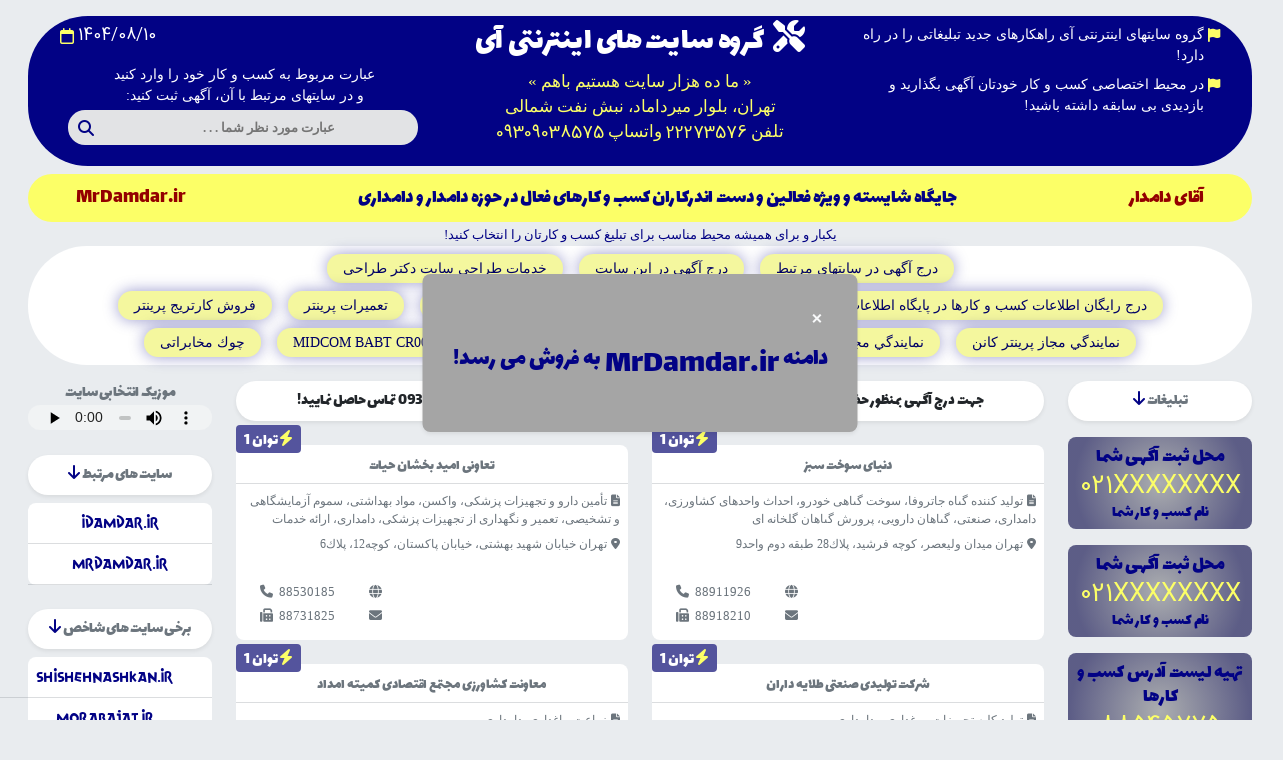

--- FILE ---
content_type: text/html; charset=UTF-8
request_url: http://mrdamdar.ir/
body_size: 15448
content:

<!DOCTYPE html>
<html lang="fa-IR" dir="rtl">
<head>
    <meta charset="UTF-8">
    <meta name="description" content=" سايت آگهى دامدار | دامنه فروشى دامدار | سايت تبليغاتى دامدار | ليست شركتهاى دامدار | فروشگاه اينترنتى دامدار | بانك اطلاعات شركتهاى دامدار ">
    <meta name="robots" content="all">
    <meta name="author" content="Farhad Shahbaz">
    <meta name="keywords" content=" ليست شركتهاى دامدار , بانك اطلاعات شركتهاى دامدار , سايت تبليغاتى دامدار , سايت آگهى دامدار , دامنه فروشى دامدار , فروشگاه اينترنتى دامدار ">
    <link rel="canonical" href="http://mrdamdar.ir/" />
    <meta name="viewport" content="width=device-width, initial-scale=1.0">
    <title>سایت آگهی  دامدار و دامدارى </title>
    <link rel="shortcut icon" href="favicon.ico" />
    <meta name="viewport" content="width=device-width, initial-scale=1.0">
    <link rel="stylesheet" href="https://cdn.jsdelivr.net/npm/bootstrap@5.3.2/dist/css/bootstrap.rtl.min.css" integrity="sha384-nU14brUcp6StFntEOOEBvcJm4huWjB0OcIeQ3fltAfSmuZFrkAif0T+UtNGlKKQv" crossorigin="anonymous">

    <style>
        @font-face {
    font-family: 'lalezar';
    src: url(lalezar.woff) format('woff');
}
body{
    font-family: 'lalezar';
}
div.popup{
    background-color: rgb(165, 165, 165);
    width: auto !important;
    padding: 30px 30px;
    padding-bottom: 40px;
    z-index: 10;
    position: absolute;
    left: 50%;
    top: 49%;
    border-radius: 8px;
    opacity: 0;
    pointer-events: none;
    transition: all 0.7s ease;
    transform: translate(-50%, -50%) scale(1.2);
}
.popup-section.active div.popup{
    opacity: 1;
    pointer-events: auto;
    transform: translate(-50%, -50%) scale(1);
}

div.popup h4, div.popup h2{
    color: #020285;
}
div.popup button{
    display: block;
    margin: 0 0 10px auto;
    background-color: transparent;
    border:none;
    font-size: 20px;
    cursor: pointer;
}
div.top-header-group{
    background-color: #020285;
    border-radius: 60px;
}
div.top-header-group h5{
    color: rgb(252, 255, 103);
}
/* div.date{
    margin-top: -80px;
    margin-left: 25px;
    border-radius: 8px;
} */
div.top-header-position{
    background-color: #fcff67;
    border-radius: 60px;
}
div.top-header-position h5, div.top-header-position h5 a{
    color: #020285;
}
div.top-header-position h6.iahan-fa{
    margin-top: 4px;
    color: rgb(147, 0, 0);
}
div.top-header-position h6.iahan-fa a{
    color: rgb(147, 0, 0);
}
div.top-header-position h6.iahan-en{
    margin-top: -29px;
    color: rgb(147, 0, 0);
}
div.top-header-position h6.iahan-en a{
    color: rgb(147, 0, 0);
    font-family: 'Goliath';
    
}
.header-address{
    font-family: tahoma;
    color: #fcff67;
    font-size: 17px;
}
.searching-bar{
    margin-top: 40px;
}
nav.top-nav{
    border-radius: 60px;
}
li.nav-top-item a{
    color: #020285 !important;
}
div.sites{
    border-radius: 60px;
}
div.sites nav a{
    color: #020285;
}
div.site-box{
    border-radius: 30px;
    box-shadow: 0 0 15px #02028566;
    transition: all 0.3s;
    background-color: rgb(244, 247, 158);
}

div.site-box:hover{
    transform: scale(1.1);
    box-shadow: 0 0 60px #fcff67;
}

div.site-box a{
    color: #000066!important;
    /* text-shadow: 0 0 5px #4d2079; */
    font-family: tahoma;
    font-size: 14px
}

div.music-box{
    border-radius: 60px;
}
div.music-box audio{
    height: 25px;
}
div.ads{
    border-radius: 60px;
}
div.description-box{
    border-radius: 60px;
}
div.description-box p{
    font-family: 'Tahoma' !important;
    font-size: 12px;
}
div.description-box p span{
    color: #020285;
}
div.business-title-box{
    width: auto;
}
div.related-sites, div.indicator-sites, div.onsale-domain {
    border-radius: 60px;
}
div.related-sites-box, div.indicator-sites-box, div.onsale-domain-box{
    border-radius: 8px;
}
li.related-sites-item a, li.indicator-sites-item a, li.onsale-sites-item a{
    color: #020285;
}
li.related-sites-item a:hover, li.indicator-sites-item a:hover, li.onsale-sites-item a:hover{
    background: rgb(30,30,30);
    background: radial-gradient(circle, rgba(30,30,30,0.3), rgba(64,64,113,0.83) 83%);
    color: #fcff67;
}

div.ads-box{
    background: rgb(30,30,30);
    background: radial-gradient(circle, rgba(30,30,30,0.3), rgba(64,64,113,0.83) 83%);
    border-radius: 8px;
}
div.ads-box a h5, div.ads-box a p{
    color:#020285;
}
div.ads-box a h4{
    color: rgb(252, 255, 103);
}
div.business-box{
    border-radius: 8px;
    height: 195px !important;
    /* overflow: hidden; */
}
div.has-power{
    /* border: 1px solid #0202859f; */
    box-shadow: 4px 4px 8px 4px #02028532, 0 6px 20px 0 #02028532!important;
    background-color: rgb(244, 247, 158) !important;
}
div.has-power:hover{
    transform: scale(1.1);
    box-shadow: 0 0 60px #fcff67;
    transition: 800ms;
}

div.has-power div.business-title-box h6.business-title{
    color:#451b6d;
    text-shadow: 0 0 5px #fcff67;
    font-size: 16px;
}
div.has-power div.business-discription p.business-activity{
    color: #000066;
}
div.has-power div.business-information div.business-address-box p{
    color: #000066;
}
div.has-power div.business-information div.business-web-address a, div.has-power div.business-information div.business-mail-address a, div.has-power div.business-information div.business-phone-num a , div.has-power div.business-information div.business-fax a{
    color: #000066;
}

div.business-box h6.business-title{
    color: #020285;
    font-size: 15px;
}

div.business-discription {
    height: 35px !important;
    overflow-y: scroll;
}

div.business-address-box{
    height: 35px;
    overflow: hidden;
}

div.business-information{
    height: 100px !important;
    overflow: hidden;
}

p.business-activity strong{
    color: #020285;
}
div.business-web-address a,  div.business-mail-address a,  div.business-phone-num a,  div.business-fax a{
    font-size: 13px;
    font-family: tahoma;
}
div.business-web-address i, div.business-mail-address i, div.business-phone-num i, div.business-fax i{
    font-size: 13px;
}
div.business-web-address a:hover, div.business-mail-address a:hover, div.business-phone-num a:hover, div.business-fax a:hover{
    color: #451b6d !important;
}
.business-power{
    top: -20px;
    background-color: #54549d !important;
}

div.footer-box h6{
    color: #020285;
}
div.footer-box a.this-site{
    color:#fcff67;
}
.business-address, .business-activity{
    font-family: 'Tahoma' !important;
    font-size: 12px;
} 
@font-face {
    font-family: 'IRANSans';
    src: url(iransans.woff) format('woff');
    src: url(iransans.woff2) format('woff2');

}
.fa-num{
    font-family: 'IRANSans' !important;
}
@font-face{
    font-family: 'Goliath' ;
    src: url(goliath.ttf) format('woff');
}
.eng-font{
    font-family: 'Goliath';
}

  
.rotate-top-bar p{ 
    display:none;
    color: #020285;
 }

.search-bar form {
    width: 350px;
    height: 35px;
    border-radius: 50px;  
    display: flex;
    flex-direction: row;
    justify-content: center;
    align-items: center;
  }

  .search-bar form input {
    all: unset;
    font-size: 13px;
    font-weight: bold;
    font-family: tahoma;
    color:#020285;
    height: 100%;
    width: 100%;
    padding: 6px 10px;
    
  }

  .search-bar form input ::placeholder {
    color: #020285;
    opacity: 0.7;  
  }

  .search-bar form button {
    all: unset;
    cursor: pointer;
    width: 44px;
    height: 44px;
  }
  
  .search-bar form button i {
    color: #020285;
    fill: currentColor;
    width: 24px;
    height: 24px;
  }

  p.label-searching{
    font-family: tahoma;
    font-size: 14px;
  }
  .sell-domain-box p{
    color: #020285;
  }
  #changedSellDomainLoc{
    display: flex !important;
    justify-content: center !important;
  }
  div.counter{
    width: 100%;
    border-radius: 50px;
  }
  div.counter h6{
    color: #020285;
    font-weight: bold;
  }
  div.slogan{
    font-size: 14px;
    float: right;
    font-family: tahoma;
  }
  .iahan-fa, .iahan-en{
    font-size: 20px;
  }

  div.rotate-top-bar{
    height: 17px !important;
  }
  div.rotate-top-bar p{
    font-family: tahoma;
    font-size: 13px;
  }

  div.buy-or-reservation-box{
    border-radius: 8px;
    height: 195px;
    background-color: #0202851a !important;
    padding-top: 30px;
    padding-bottom: 30px;
  }

  div.buy-or-reservation-box h5{
    color: #020285;
    font-size: 18px !important;
  }
  div.buy-or-reservation-box h5 strong{
    text-shadow: 0 0 5px #fcff67;
  }

 a.buy-btn, a.reserve-btn, a.public-buy-btn, a.indicator-buy-btn{
    background-color: #54549d;
    color: white; 
    width: 170px;
    font-size: 15px;
}
a.buy-btn:hover, a.reserve-btn:hover, a.public-buy-btn:hover, a.indicator-buy-btn:hover{
    background-color: #020285;
    color: #fcff67;
    transform: scale(1.1);
    transition: 300ms;
}
div.title-buy-or-reserve{
    height: 85px !important;
}
div.title-buy-or-reserve h5{
    font-size: 18px;
}

@media only screen and (max-width: 480px){
    div.top-header-group{
        border-radius: 30px;
    }
    div.top-header-group h2{
        font-size: 19px;
    }

    div.top-header-group h5{
        font-size: 15px;
    }
    div.rotate-top-bar p{
        font-size: 10px;
    }

    .col-date-search{
        margin-top: -50px;
    }
    p.label-searching{
        font-size: 13px;
    }
    .header-address{
        font-size: 13px;
    }

    .search-bar form input{
        font-size: 11px;
    }

    div.date{
        margin-top: -80px;
        margin-left: 0;
        margin-left: -20px;
        padding-right: 2px !important;
        padding-left: 2px !important;
    }

    div.date p{
        font-size: 9px;
    }
    div.date i{
        font-size: 10px;
    }

    div.top-header-position h5{
        font-size: 15px;
    }

    div.music-box p{
        font-size: 12px;
        padding-top: 3px;
        padding-bottom: 3px;
    }
    div.music-box{
        border-radius: 20px;
    }
    nav.top-nav{
        border-radius: 30px;
    }
    li.nav-top-item a{
        font-size: 12px;
    }

    div.ads{
        border-radius: 20px;
    }
    div.ads a{
        font-size: 14px;
    }
    div.ads i{
        font-size: 14px;
    }
    div.description-box p{
        font-size: 12px;
        margin-bottom: 5px;
        margin-top: 5px;
        line-height:18px !important;
    }
    div.business-box h6.business-title{
        font-size: 14px;
        padding-left: 2px;
        padding-right: 2px;
    }
    div.description-box{
        border-radius: 20px;
    }
    div.description-box p{
        margin-left: 8px !important;
        margin-right: 8px !important;
    }
    div.business-address-box{
        height: 30px;
    }
    div.business-power{
        top: -13px ;
        font-size: 11px;
    }

    div.buy-or-reservation-box{
        height: auto;
     }
    div.buy-or-reservation-box h5{
        font-size: 12px !important;
    }

    a.buy-btn, a.reserve-btn, a.public-buy-btn, a.indicator-buy-btn{
        font-size: 10px;
    }
    div.title-buy-or-reserve{
        height: 75px !important;
    }
    div.col-of-all-bussiness{
        padding-right: 0px;
    }

    div.business-discription p{
        font-size: 10px;
    }
    div.business-information p{
        font-size: 10px;
    }
    div.business-information{
        height: 120px !important;
        margin-top: 16px;
    }
    div.business-web-address a, div.business-web-address i, div.business-mail-address a, div.business-mail-address i, div.business-phone-num a, div.business-phone-num i, div.business-fax a, div.business-fax i{
        font-size: 10px;
    }
    div.ads-box{
        height: 85px;
        overflow-y: hidden;
    }
    div.ads-box a h5{
        font-size: 15px;
    }
    div.ads-box a h4{
        font-size: 14px;
    }
    div.ads-box a p{
        font-size: 11px;
    }
    div.related-sites, div.indicator-sites, div.onsale-domain{
        border-radius: 20px;
    }
    div.related-sites a, div.indicator-sites a, div.onsale-domain a{
        font-size: 12px;
    }
    div.related-sites i, div.indicator-sites i, div.onsale-domain i{
        font-size: 11px;
    }

    div.related-sites-box ul li.related-sites-item a, div.indicator-sites-box ul li.indicator-sites-item a, div.onsale-domain-box ul li.onsale-sites-item a{
        font-size: 12px;
        padding: 4px;
    }
    div.related-sites-box ul hr, div.indicator-sites-box ul hr, div.onsale-domain-box ul hr{
        width: 100%;
    }
    div.business-power-box{
        padding-top: 0 !important;
        padding-left: 4px !important;
        padding-right: 4px !important;
    }
    div.business-power-box i{
        font-size: 10px;
    }
    div.business-power-box span{
        font-size: 11px;
    }

    div.sell-domain-box{
        margin-top: 0px !important;
    }

    div.sell-domain-box p{
        font-size: 11px !important;
    }
    div.sell-domain-box p span{
        font-size: 12px;
    }
    div.business-discription {
        height: 30px !important;
    }

    div.slogan{
        font-size: 12px !important;
        float: unset;
        justify-content: center;
    }
    
    div.popup h4, div.popup h2{
        font-size: 18px;
    }
    div.popup button{
        margin: 0 0 10px auto;
        font-size: 18px;
    }
    div.popup{
        padding-top: 5px;
        padding-right: 15px;
        padding-bottom: 30px;
    }
}  
    </style>

</head>
<body class="bg-body-secondary">
    <!-- start top header -->
    <header class="mt-3 mx-1 px-2 px-md-4 all-header">
        <div class="container-fluid top-header-group text-center py-1">
            <div class="row mx-1">               
                <div class="col-md-4 col-10">

                    <div class="slogan float-start text-start d-flex p-1">
                        <i class="fa-solid fa-flag py-1" style="color: #fcff67;"></i>
                        <p class="text-white ms-1 my-0">گروه سايتهاى اينترنتى آى راهكارهاى جديد تبليغاتى را در راه دارد!</p>
                    </div><div class="slogan float-start text-start d-flex p-1">
                        <i class="fa-solid fa-flag py-1" style="color: #fcff67;"></i>
                        <p class="text-white ms-1 my-0">در محيط اختصاصى كسب و كار خودتان آگهى بگذاريد و بازديدى بى سابقه داشته باشيد!</p>
                    </div>
                    
                </div>
                <div class="col-md-4 col-12">
                    <div>
                        <h2 class="text-white"><i class="fa-solid fa-screwdriver-wrench me-2"></i>گروه سایت های اینترنتی آی</h2>
                        <p class="header-address">«  ما ده هزار سایت هستیم باهم »  <br> تهران، بلوار میرداماد، نبش نفت شمالی  <br> تلفن <span class="fa-num">22273576</span> واتساپ <span class="fa-num">09309038575</span></p>
                    </div>
                </div>
                <div class="col-md-4 col-date-search col-12">
                    <div class="date float-end d-flex p-1">
                        <p id="dateBox" class="text-white me-1 my-0 fa-num"></p>
                        <i class="fa-regular fa-calendar mt-1" style="color: #fcff67;"></i>
                    </div>
                    <div class="searching-bar">
                        <p class="text-white text-center label-searching mb-0 py-1 pe-1"> عبارت مربوط به کسب و کار خود را وارد کنید <br /> و در سایتهای مرتبط با آن، آگهی ثبت کنید:</p>
                        <div class="search-bar d-flex justify-content-center">
                            <form id="form" class="bg-secondary-subtle"> 
                                <input type="search" id="query" name="q" placeholder="عبارت مورد نظر شما . . . " aria-label="Search through site content"> 
                                <button><i class="fa-solid fa-magnifying-glass mt-2"></i></button>
                              </form>
                        </div>
                    </div>
                </div>
            </div>
        </div>
        <div class="container-fluid px-5 pt-2 pb-1 my-2 top-header-position d-flex justify-content-between">
                    <h6 class="d-none d-lg-block iahan-fa mt-1"> آقاى دامدار </h6>
                    <h5 class="mt-1 text-center">جایگاه شایسته و ویژه فعالین و دست اندرکاران کسب و کارهای فعال در حوزه  دامدار و دامدارى </h5>
                    <h6 class="d-none d-lg-block iahan-en mt-1">MrDamdar.ir</h6>
            </div>               
        </div>
    </header>
    <!-- end top header -->
    
    <section style="margin-top: -5px;">
        <!-- start massage -->
        <div class="rotate-top-bar text-center mx-2" id="rotate-top-bar">
        <p class="newstikcer my0 py0" id="newstikcer">يكبار و براى هميشه محيط مناسب براى تبليغ كسب و كارتان را انتخاب كنيد! </p>
        <p class="newstikcer my0 py0" id="newstikcer">در گروه سايتهاى اينترنتى  آى همواره از تخفيف هاى مناسبتى برخوردار مى شويد! </p>
        <p class="newstikcer my0 py0" id="newstikcer">از قيمت هاى بسيار مناسب در آستانه ى شروع فعاليت  گروه سايتهاى اينترنتى آى برخوردار شويد! </p>
        <p class="newstikcer my0 py0" id="newstikcer">با خريد توان آگهى در محيط هاى كاملا اختصاصى و در جمع رقباى خود بهترين رتبه را كسب كنيد! </p>
        <p class="newstikcer my0 py0" id="newstikcer">سايت آگهيتو پيدا كن! </p>
        <p class="newstikcer my0 py0" id="newstikcer">منتظر دهها ايده ى ناب براى حوزه ى آگهى ى تبليغاتى در فضاى وب باشيد! </p>
        <p class="newstikcer my0 py0" id="newstikcer">ما همه ايده ها را براى حضور برجسته و سراسرى ى شما بكار بسته ايم! </p>
        <p class="newstikcer my0 py0" id="newstikcer">براى اولين بار در جهان ايده هاى استثنايى و ناب در حوزه آگهى و تبليغات در راه است! </p>
        <p class="newstikcer my0 py0" id="newstikcer">بيش از هر زمان ديگر، رقابتى موفق و چشمگير با رقبا و همكاران خود داشته باشيد! </p>
        <p class="newstikcer my0 py0" id="newstikcer">چشم اندازى روشن براى حضور چشمگير و بى سابقه ى كسب و كارهاى ايرانى </p>
        <p class="newstikcer my0 py0" id="newstikcer">از قيمت هاى بسيار مناسب در آستانه ى شروع كار گروه سايتهاى اينترنتى آى برخوردار شويد! </p>
        <p class="newstikcer my0 py0" id="newstikcer">ضمن مشاوره و برخوردارى از راهنمايى ها ما از تخفيف هاى اختصاصى هم برخوردار شوبد! </p>
        <p class="newstikcer my0 py0" id="newstikcer">سرعت درج آگهى در يازده هزار سايت وابسته به گروه سايتهاى آى را تجربه كنيد! </p>
        <p class="newstikcer my0 py0" id="newstikcer">در كوتاهترين زمان از گسترده ترين تبليغات برخوردار شويد! </p>
        <p class="newstikcer my0 py0" id="newstikcer">ما فضائى صميمانه را براى بهترين گزينه ها و شايسته ترين انتخاب صاحبان كسب و كارها فراهم كرده ايم! </p>
        <p class="newstikcer my0 py0" id="newstikcer">فضايى صميمى براى تبليغات بى سابقه در اينترنت! </p>
        <p class="newstikcer my0 py0" id="newstikcer">مديريت آسان و موثر آگهى با ثبت آگهى در مجموعه ى سايتهاى گروه اينترنتى سايتهاى آى </p>
        <p class="newstikcer my0 py0" id="newstikcer">كنار رقباى تجارى خود حضور پررنگ و دائمى داشته باشيد! </p>
        <p class="newstikcer my0 py0" id="newstikcer">در مناسب ترين و مرتبط ترين محيط آگهياتو ثبت كن! </p>
        <p class="newstikcer my0 py0" id="newstikcer">با خريد توان آگهى در محيط هاى كاملا اختصاصى و در جمع رقباى خود بهترين رتبه را كسب كنيد </p>
        <p class="newstikcer my0 py0" id="newstikcer">با جستجو و پيدا كردن سايتهاى كاملا مرتبط با كسب و كارهايتان برجسته شويد! </p>
        <p class="newstikcer my0 py0" id="newstikcer">تبليغات در سبك و ابعادى كاملا جديد </p>
        <p class="newstikcer my0 py0" id="newstikcer">گروه سايتهاى اينترنتى آى دامنه ميهمان مى پذيرد! </p>
        <p class="newstikcer my0 py0" id="newstikcer">براى كسب اطلاع راجع به دامنه هاى ميهمان با ما تماس بگيريد </p>
        <p class="newstikcer my0 py0" id="newstikcer">بزودى از توانمديهاى نوين گروه سايتهاى اينترنتى آى رونمائى خواهد شد! </p>
        <p class="newstikcer my0 py0" id="newstikcer">گروه سايتهاى اينترنتى آى براساس ايده هايى نوين شكل گرفته است! </p>
        <p class="newstikcer my0 py0" id="newstikcer">سوالات خود را در واتساپ با ما در ميان بگذاريد! </p>
        <p class="newstikcer my0 py0" id="newstikcer">گروه سايتهاى اينترنتى آى براى همه كسب و كارها و كالا و خدمات سايت هاى مجزا و كاربردى دارد! </p>
        <p class="newstikcer my0 py0" id="newstikcer">آگهى خود را بطور همزمان در بيش از ده هزار سايت اينترنتى در يك روز منتشر كنيد! </p>
        <p class="newstikcer my0 py0" id="newstikcer">گروه سايتهاى اينترنتى آى راهكارهاى جديد تبليغاتى را در راه دارد! </p>
        <p class="newstikcer my0 py0" id="newstikcer">آگهى هاى تجارى كسب و كار خود را سريع و جامع و همه جانبه منتشر كنيد! </p>
        <p class="newstikcer my0 py0" id="newstikcer">ايده هاى ما پاسخ فراگير به نيازهاى اطلاع رسانى و تبليغات تجارى مى دهد! </p>
        <p class="newstikcer my0 py0" id="newstikcer">ارائه راهكارهاى فراگير رهاوردى از گروه سايتهاى اينترنتى آى </p>
        <p class="newstikcer my0 py0" id="newstikcer">ايجاد سايتهاى آگهى مبتنى بر پايگاه داده، يكي از ايده هاى گروه سايتهاى اينترنتى آى مى باشد! </p>
        <p class="newstikcer my0 py0" id="newstikcer">با ثبت رايگان مشخصات كسب و كار خود در پايگاه جامع اطلاعات تجارى گروه سايتهاى اينترنتى آى از مزاياى آن برخوردار شويد! </p>
        <p class="newstikcer my0 py0" id="newstikcer">گروه سايتهاى اينترنتى آى مبتكر عظيم ترين كمپين تبليغات و آگهى در ايران و جهان </p>
        <p class="newstikcer my0 py0" id="newstikcer">مديريت گروه سايتهاى اينترنتى آى از نظرات و ايده هاى كاربران و مشتريان نهايت استقبال را مى نمايد! </p>
        <p class="newstikcer my0 py0" id="newstikcer">گروه سايتهاى اينترنتى آى انديشه اى جهانى و رو به گسترش و با كارايى هاى فراوان در خدمت كسب و كارهاى ايرانى ! </p>
        <p class="newstikcer my0 py0" id="newstikcer">گروه سايتهاى اينترنتى آى پذيراى دامنه هاى ميهمان! </p>
        <p class="newstikcer my0 py0" id="newstikcer">از همپوشانى ى آگهى ها و سايتهاى گروه سايتهاى اينترنتى آى براى تبليغ و معرفى ى هرچه گسترده تر كالا و خدمات خود بهره مند شويد! </p>
        <p class="newstikcer my0 py0" id="newstikcer">در محيط اختصاصى كسب و كار خودتان آگهى بگذاريد و بازديدى بى سابقه داشته باشيد! </p>
        <p class="newstikcer my0 py0" id="newstikcer">اختصاصى ترين محيط ها را براى كسب و كارهايتان برگزينيد! </p>
        <p class="newstikcer my0 py0" id="newstikcer">گروه سايتهاى اينترنتى آى ارائه دهنده ى جامع ترين راهكار در حوزه آگهى هاى اينترنتي! </p>
        <p class="newstikcer my0 py0" id="newstikcer">بطور همزمان يك آگهى را در تمامى سايتهاى آگهى ى مرتبط با كسب و كارتان وارد كنيد! </p>
        <p class="newstikcer my0 py0" id="newstikcer">سرعت درج آگهى در بيش از ده هزار سايت را در گروه سايتهاى آى تجربه كنيد! </p>
        <p class="newstikcer my0 py0" id="newstikcer">از مشاوره كارشناسان آگهى و تبليغات گروه سايتهاى اينترنتى آى برخوردار شويد! </p>
        <p class="newstikcer my0 py0" id="newstikcer">با مشاوره با متخصصين ما موثرترين آگهى را در مناسب ترين سايت و صفحه منتشر كنيد! </p>
        <p class="newstikcer my0 py0" id="newstikcer">ارزش مشاوره ى تبليغاتى را دست كم نگيريد! </p>
        <p class="newstikcer my0 py0" id="newstikcer">پراكنده كارى نكنيد و در كانون سايتهاى آگهى تبليغ كنيد! </p>
        <p class="newstikcer my0 py0" id="newstikcer">همپوشانى و حمايت بيش از ده هزار سايت اينترنتى از يكديگر، راهكارى بى سابقه براى حضور در فضاى وب فارسى </p>
        <p class="newstikcer my0 py0" id="newstikcer">براى سفارش هاى اختصاصى با تلفن 22273576 تماس حاصل نماييد! </p>
        <p class="newstikcer my0 py0" id="newstikcer">هر سوالى راجع به ثبت سفارش را از طريق تلفن 22273576 مطرح نماييد! </p>
        <p class="newstikcer my0 py0" id="newstikcer">با گروه سايتهاى اينترنتى آى از قلمروى آگهى و تبليغات فراتر رويد! </p>
        <p class="newstikcer my0 py0" id="newstikcer">ما بيش از ده هزار سايت هستيم با هم! </p>
        <p class="newstikcer my0 py0" id="newstikcer">گروه سايتهاى اينترنتى آى مجموعه عظيمى از سايتهاى آگهى مبتنى بر پايگاه داده مشاغل و كسب و كارهاى ايرانى مى باشد! </p>
        <p class="newstikcer my0 py0" id="newstikcer">همپوشانى و حمايت سايتهاى عضو گروه سايتهاى اينترنتى آى تجربه اى بى سابقه در محيط وب فارسى مى باشد! </p>

        <p class="news-tikcer my-0 py-0" id="news-tikcer">xxxnews </p>


        </div>
        <!-- end massage -->
    </section>
    <!-- all of section -->
    <section class=" mt-1 mx-1 px-2 px-md-4 all-section">
        <!-- start top buttons -->
        <div class="row mx-0">
                <nav class="navbar navbar-expand bg-white top-nav py-1">
                    <div class="container">
                      <div class="w-100" id="navbarNav">
                        <ul class="nav justify-content-center">

                          <li class="nav-item nav-top-item mx-2 w-auto my-1">
                            <div class="blink site-box px-0 px-md-2">
                                <a class="nav-link active site px-2 py-1" href="http://ipardaz.ir/?q=idamdar.ir,mrdamdar.ir" target="_blank"> درج آگهى در سايتهاى مرتبط </a>
                            </div>
                          </li><li class="nav-item nav-top-item mx-2 w-auto my-1">
                            <div class="blink site-box px-0 px-md-2">
                                <a class="nav-link active site px-2 py-1" href="http://ipardaz.ir/?q=MrDamdar.ir" target="_blank"> درج آگهى در اين سايت </a>
                            </div>
                          </li><li class="nav-item nav-top-item mx-2 w-auto my-1">
                            <div class="blink site-box px-0 px-md-2">
                                <a class="nav-link active site px-2 py-1" href="http://drtarahi.com" target="_blank"> خدمات طراحى سايت دكتر طراحى </a>
                            </div>
                          </li><li class="nav-item nav-top-item mx-2 w-auto my-1">
                            <div class="blink site-box px-0 px-md-2">
                                <a class="nav-link active site px-2 py-1" href="http://ipardaz.ir/business-information" target="_blank"> درج رايگان اطلاعات كسب و كارها در پايگاه اطلاعات گروه سايتهاى اينترنتى آى </a>
                            </div>
                          </li><li class="nav-item nav-top-item mx-2 w-auto my-1">
                            <div class="blink site-box px-0 px-md-2">
                                <a class="nav-link active site px-2 py-1" href="http://zarinneda.com" target="_blank"> سايت زرين ندا </a>
                            </div>
                          </li><li class="nav-item nav-top-item mx-2 w-auto my-1">
                            <div class="blink site-box px-0 px-md-2">
                                <a class="nav-link active site px-2 py-1" href="http://ipardaz.ir" target="_blank"> سايت مركزى </a>
                            </div>
                          </li><li class="nav-item nav-top-item mx-2 w-auto my-1">
                            <div class="blink site-box px-0 px-md-2">
                                <a class="nav-link active site px-2 py-1" href="http://zarinneda.com/%d8%aa%d8%b9%d9%85%db%8c%d8%b1%d8%a7%d8%aa-%d9%be%d8%b1%db%8c%d9%86%d8%aa%d8%b1/" target="_blank"> تعميرات پرينتر </a>
                            </div>
                          </li><li class="nav-item nav-top-item mx-2 w-auto my-1">
                            <div class="blink site-box px-0 px-md-2">
                                <a class="nav-link active site px-2 py-1" href="http://zarinneda.com/%d9%81%d8%b1%d9%88%d8%b4-%da%a9%d8%a7%d8%b1%d8%aa%d8%b1%db%8c%d8%ac-%d9%be%d8%b1%db%8c%d9%86%d8%aa%d8%b1-2/" target="_blank"> فروش كارتريج پرينتر </a>
                            </div>
                          </li><li class="nav-item nav-top-item mx-2 w-auto my-1">
                            <div class="blink site-box px-0 px-md-2">
                                <a class="nav-link active site px-2 py-1" href="http://zarinneda.com/%d9%86%d9%85%d8%a7%db%8c%d9%86%d8%af%da%af%db%8c-%d9%85%d8%ac%d8%a7%d8%b2-%d9%be%d8%b1%db%8c%d9%86%d8%aa%d8%b1-%da%a9%d8%a7%d9%86%d9%86/" target="_blank"> نمايندگي مجاز پرينتر كانن </a>
                            </div>
                          </li><li class="nav-item nav-top-item mx-2 w-auto my-1">
                            <div class="blink site-box px-0 px-md-2">
                                <a class="nav-link active site px-2 py-1" href="http://zarinneda.com/%d9%86%d9%85%d8%a7%db%8c%d9%86%d8%af%da%af%db%8c-%d9%85%d8%ac%d8%a7%d8%b2-hp-7/" target="_blank"> نمايندگي مجاز HP </a>
                            </div>
                          </li><li class="nav-item nav-top-item mx-2 w-auto my-1">
                            <div class="blink site-box px-0 px-md-2">
                                <a class="nav-link active site px-2 py-1" href="http://zarinneda.com/%d8%aa%d8%b9%d9%85%db%8c%d8%b1-%d9%be%d8%b1%db%8c%d9%86%d8%aa%d8%b1-%d8%b4%d9%85%d8%a7%d9%84-%d8%aa%d9%87%d8%b1%d8%a7%d9%86/" target="_blank"> تعمير پرينتر در مناطق شمالى تهران </a>
                            </div>
                          </li><li class="nav-item nav-top-item mx-2 w-auto my-1">
                            <div class="blink site-box px-0 px-md-2">
                                <a class="nav-link active site px-2 py-1" href="http://zarinneda.com/midcom-babt-cr0090-transformer/" target="_blank"> MIDCOM BABT CR0090 Transformer </a>
                            </div>
                          </li><li class="nav-item nav-top-item mx-2 w-auto my-1">
                            <div class="blink site-box px-0 px-md-2">
                                <a class="nav-link active site px-2 py-1" href="http://zarinneda.com/%da%86%d9%88%da%a9-%d9%85%d8%ae%d8%a7%d8%a8%d8%b1%d8%a7%d8%aa%db%8c/" target="_blank"> چوك مخابراتى </a>
                            </div>
                          </li>                         
          
                        </ul>
                      </div>
                    </div>
                  </nav>
        </div>
        <!-- end top buttons -->
            <!-- start popup -->

        <section class="popup-section">
        <div class="popup text-center shadow-sm" id="popup">
            <button id="close" class="text-light">&times;</button>
            <div class="d-flex justify-content-center align-content-center">
                <h4>دامنه  </h4>
                <h2 class="px-1"> MrDamdar.ir </h2>
                <h4>به فروش می رسد!</h4>
            </div>
        </div>
    </section>


    <!-- end popup -->
        <!-- ads, business box, domains -->
        <div class="row mt-3">
            <!-- start ads -->
            <div class="col-md-2 col-4 col-of-ads">
                <div id="changedMusicLoc">
                </div>
                <div id="changedSearchingLoc">
                </div>
                <div class="bg-white text-center py-2 ads shadow-sm">
                    <a class="text-secondary my-1 text-decoration-none">تبلیغات</a>
                    <i class="fa-solid fa-arrow-down" style="color: #020285;"></i>
                </div>
                <div class="mt-2">

                    <div class="ads-box text-center mt-3 pt-2">
                        <a href="#" target="blank" class="text-decoration-none">
                            <h5 class="mb-1">محل ثبت آگهى شما</h5>
                            <h4 class="fa-num mb-0">021XXXXXXXX</h4>
                            <p class="pb-1">نام كسب و كار شما</p>
                        </a>
                    </div><div class="ads-box text-center mt-3 pt-2">
                        <a href="#" target="blank" class="text-decoration-none">
                            <h5 class="mb-1">محل ثبت آگهى شما</h5>
                            <h4 class="fa-num mb-0">021XXXXXXXX</h4>
                            <p class="pb-1">نام كسب و كار شما</p>
                        </a>
                    </div><div class="ads-box text-center mt-3 pt-2">
                        <a href="#" target="blank" class="text-decoration-none">
                            <h5 class="mb-1">تهيه ليست آدرس كسب و كارها</h5>
                            <h4 class="fa-num mb-0">88545775</h4>
                            <p class="pb-1">مجتمع زرين ندا</p>
                        </a>
                    </div><div class="ads-box text-center mt-3 pt-2">
                        <a href="#" target="blank" class="text-decoration-none">
                            <h5 class="mb-1">فروش دستگاه پرينتر</h5>
                            <h4 class="fa-num mb-0">88523113</h4>
                            <p class="pb-1">مركز ماشينهاى ادارى دى</p>
                        </a>
                    </div><div class="ads-box text-center mt-3 pt-2">
                        <a href="#" target="blank" class="text-decoration-none">
                            <h5 class="mb-1">خدمات سئوى سايت</h5>
                            <h4 class="fa-num mb-0">22273576</h4>
                            <p class="pb-1">دكتر طراحى</p>
                        </a>
                    </div><div class="ads-box text-center mt-3 pt-2">
                        <a href="#" target="blank" class="text-decoration-none">
                            <h5 class="mb-1">طراحى سايت حرفه اى</h5>
                            <h4 class="fa-num mb-0">22273576</h4>
                            <p class="pb-1">دكتر طراحى</p>
                        </a>
                    </div><div class="ads-box text-center mt-3 pt-2">
                        <a href="#" target="blank" class="text-decoration-none">
                            <h5 class="mb-1">بانك اطلاعات مشاغل</h5>
                            <h4 class="fa-num mb-0">88545775</h4>
                            <p class="pb-1">مجتمع زرين ندا</p>
                        </a>
                    </div><div class="ads-box text-center mt-3 pt-2">
                        <a href="#" target="blank" class="text-decoration-none">
                            <h5 class="mb-1">تعميرات دستگاه فكس</h5>
                            <h4 class="fa-num mb-0">88523113</h4>
                            <p class="pb-1">مركز ماشينهاى ادارى دى</p>
                        </a>
                    </div><div class="ads-box text-center mt-3 pt-2">
                        <a href="#" target="blank" class="text-decoration-none">
                            <h5 class="mb-1">محل درج آگهى شما</h5>
                            <h4 class="fa-num mb-0">021XXXXXXXX</h4>
                            <p class="pb-1">نام كسب و كار شما</p>
                        </a>
                    </div><div class="ads-box text-center mt-3 pt-2">
                        <a href="#" target="blank" class="text-decoration-none">
                            <h5 class="mb-1">فروش كارتريج پرينتر</h5>
                            <h4 class="fa-num mb-0">88523113</h4>
                            <p class="pb-1">مركز ماشينهاى ادارى دى</p>
                        </a>
                    </div><div class="ads-box text-center mt-3 pt-2">
                        <a href="#" target="blank" class="text-decoration-none">
                            <h5 class="mb-1">دستگاه ضبط مكالمات تلفنى</h5>
                            <h4 class="fa-num mb-0">88528766</h4>
                            <p class="pb-1">سيستمهاى مخابراتى دى</p>
                        </a>
                    </div><div class="ads-box text-center mt-3 pt-2">
                        <a href="#" target="blank" class="text-decoration-none">
                            <h5 class="mb-1">تبليغات در شبكه هاى اجتماعى</h5>
                            <h4 class="fa-num mb-0">22273576</h4>
                            <p class="pb-1">دكتر طراحى</p>
                        </a>
                    </div><div class="ads-box text-center mt-3 pt-2">
                        <a href="#" target="blank" class="text-decoration-none">
                            <h5 class="mb-1">محل ثبت آگهى شما</h5>
                            <h4 class="fa-num mb-0">021XXXXXXXX</h4>
                            <p class="pb-1">نام كسب و كار شما</p>
                        </a>
                    </div><div class="ads-box text-center mt-3 pt-2">
                        <a href="#" target="blank" class="text-decoration-none">
                            <h5 class="mb-1">تعميرات دستگاه پرينتر</h5>
                            <h4 class="fa-num mb-0">88523113</h4>
                            <p class="pb-1">مركز ماشينهاى ادارى دى</p>
                        </a>
                    </div><div class="ads-box text-center mt-3 pt-2">
                        <a href="#" target="blank" class="text-decoration-none">
                            <h5 class="mb-1">طراحى سايت اينترنتى وردپرسى</h5>
                            <h4 class="fa-num mb-0">22273576</h4>
                            <p class="pb-1">دكتر طراحى</p>
                        </a>
                    </div><div class="ads-box text-center mt-3 pt-2">
                        <a href="#" target="blank" class="text-decoration-none">
                            <h5 class="mb-1">طراحى نرم افزارهاى كاربردى</h5>
                            <h4 class="fa-num mb-0">22273576</h4>
                            <p class="pb-1">دكتر طراحى</p>
                        </a>
                    </div><div class="ads-box text-center mt-3 pt-2">
                        <a href="#" target="blank" class="text-decoration-none">
                            <h5 class="mb-1">خدمات توليد محتوا</h5>
                            <h4 class="fa-num mb-0">22273576</h4>
                            <p class="pb-1">دكتر طراحى</p>
                        </a>
                    </div><div class="ads-box text-center mt-3 pt-2">
                        <a href="#" target="blank" class="text-decoration-none">
                            <h5 class="mb-1">پخش كاغذ دى</h5>
                            <h4 class="fa-num mb-0">88545885</h4>
                            <p class="pb-1">پخش كاغذ دى</p>
                        </a>
                    </div><div class="ads-box text-center mt-3 pt-2">
                        <a href="#" target="blank" class="text-decoration-none">
                            <h5 class="mb-1">تبليغات اينترنتى</h5>
                            <h4 class="fa-num mb-0">22273576</h4>
                            <p class="pb-1">دكتر طراحى</p>
                        </a>
                    </div><div class="ads-box text-center mt-3 pt-2">
                        <a href="#" target="blank" class="text-decoration-none">
                            <h5 class="mb-1">كالر آيدى كامپيوترى</h5>
                            <h4 class="fa-num mb-0">88528766</h4>
                            <p class="pb-1">سيستم هاى مخابراتى دى</p>
                        </a>
                    </div>

                </div>
                <div id="right-to-left-box" class="mt-3">

                </div>
            </div>
            <!-- end ads -->

            <!-- start center section , business boxes -->
            <div class="col-md-8 col-8 col-of-all-bussiness">
               
                <div class="bg-white shadow-sm description-box py-2 text-center">
                    



         جهت درج آگهی بمنظور حضوری چشمگیر و منحصربفرد و همزمان در ده هزار سایت آگهی،  &nbsp;با موبایل 09309038575 تماس حاصل نمایید!


<!-- mvasat -->



                </div>

                <div class="row">



<!-- mtashvigh -->
                    <div class="col-lg-6 col-12 col-of-bussiness-box">
                        <div class="bg-white business-box py-2 mt-4 mt-sm-4 text-center position-relative">
                            <div class="bg-dark-subtle rounded-1 px-2 pt-1 position-absolute border-1 z-3 end-0 border-secondary business-power">
                                <i class="fa-solid fa-bolt" style="color: #fcff67;"></i> <span class="text-white"> توان 1  </span>
                            </div>
                            <div class="business-title-box">
                                <h6 class="business-title mt-1 text-secondary">دنياى سوخت سبز</h6>
                            </div>
                            <hr class="text-secondary my-2">
                            <div class="business-discription text-start mx-2">
                                <p class="text-secondary business-activity"><i class="fa-solid fa-file-lines me-1"></i>توليد كننده گىاه جاتروفا، سوخت گىاهى خودرو، احداث واحدهاى كشاورزى، دامدارى، صنعتى، گىاهان دارويى، پرورش گىاهان گلخانه اى</p>
                            </div>
                            <div class="row business-information text-start mx-2 mt-2">
                                <div class="business-address-box px-0">
                                    <p class="business-address text-secondary">
                                    <i class="fa-solid fa-location-dot me-1" ></i>تهران ميدان وليعصر، كوچه فرشيد، پلاك28 طبقه دوم واحد9</p> 
                                </div>
                                <div class="col-8 px-0 text-end mt-1">
                                    <div class="business-web-address">
                                        <a class="text-decoration-none text-secondary" href="https:///"  rel="nofollow" target="_blank"></a> <i class="fa-solid fa-globe ms-1 text-secondary" ></i>
                                    </div>
                                    <div class="business-mail-address">
                                        <a class="text-decoration-none text-secondary" href="mailto:" rel="nofollow" target="_blank"></a> <i class="fa-solid fa-envelope ms-1 text-secondary" ></i>
                                    </div>
                                </div>
                                <div class="col-4 px-0 text-end pe-0 pe-md-3 mt-1">
                                    <div class="business-phone-num">
                                        <a class="text-decoration-none text-secondary" href="tel:88911926" rel="nofollow" target="_blank">88911926</a> <i class="fa-solid fa-phone ms-1 text-secondary" ></i>
                                    </div>
                                    <div class="business-fax">
                                        <a class="text-decoration-none text-secondary" href="faxto:88918210" rel="nofollow" target="_blank">88918210</a> <i class="fa-solid fa-fax ms-1 text-secondary" ></i>
                                    </div>
                                </div> 
                            </div>
                        </div>
                    </div><div class="col-lg-6 col-12 col-of-bussiness-box">
                        <div class="bg-white business-box py-2 mt-4 mt-sm-4 text-center position-relative">
                            <div class="bg-dark-subtle rounded-1 px-2 pt-1 position-absolute border-1 z-3 end-0 border-secondary business-power">
                                <i class="fa-solid fa-bolt" style="color: #fcff67;"></i> <span class="text-white"> توان 1  </span>
                            </div>
                            <div class="business-title-box">
                                <h6 class="business-title mt-1 text-secondary">تعاونى اميد بخشان حيات</h6>
                            </div>
                            <hr class="text-secondary my-2">
                            <div class="business-discription text-start mx-2">
                                <p class="text-secondary business-activity"><i class="fa-solid fa-file-lines me-1"></i>تأمين دارو و تجهيزات پزشكى، واكسن، مواد بهداشتى، سموم آزمايشگاهى و تشخيصى، تعمير و نگهدارى از تجهيزات پزشكى، دامدارى، ارائه خدمات امدادى و انتقال بيماران، مجروحين، مصدومين، ايجاد درمانگاه هاى پزشكي و دندانپزشكي</p>
                            </div>
                            <div class="row business-information text-start mx-2 mt-2">
                                <div class="business-address-box px-0">
                                    <p class="business-address text-secondary">
                                    <i class="fa-solid fa-location-dot me-1" ></i>تهران خيابان شهيد بهشتى، خيابان پاكستان، كوچه12، پلاك6</p> 
                                </div>
                                <div class="col-8 px-0 text-end mt-1">
                                    <div class="business-web-address">
                                        <a class="text-decoration-none text-secondary" href="https:///"  rel="nofollow" target="_blank"></a> <i class="fa-solid fa-globe ms-1 text-secondary" ></i>
                                    </div>
                                    <div class="business-mail-address">
                                        <a class="text-decoration-none text-secondary" href="mailto:" rel="nofollow" target="_blank"></a> <i class="fa-solid fa-envelope ms-1 text-secondary" ></i>
                                    </div>
                                </div>
                                <div class="col-4 px-0 text-end pe-0 pe-md-3 mt-1">
                                    <div class="business-phone-num">
                                        <a class="text-decoration-none text-secondary" href="tel:88530185" rel="nofollow" target="_blank">88530185</a> <i class="fa-solid fa-phone ms-1 text-secondary" ></i>
                                    </div>
                                    <div class="business-fax">
                                        <a class="text-decoration-none text-secondary" href="faxto:88731825" rel="nofollow" target="_blank">88731825</a> <i class="fa-solid fa-fax ms-1 text-secondary" ></i>
                                    </div>
                                </div> 
                            </div>
                        </div>
                    </div><div class="col-lg-6 col-12 col-of-bussiness-box">
                        <div class="bg-white business-box py-2 mt-4 mt-sm-4 text-center position-relative">
                            <div class="bg-dark-subtle rounded-1 px-2 pt-1 position-absolute border-1 z-3 end-0 border-secondary business-power">
                                <i class="fa-solid fa-bolt" style="color: #fcff67;"></i> <span class="text-white"> توان 1  </span>
                            </div>
                            <div class="business-title-box">
                                <h6 class="business-title mt-1 text-secondary">شركت توليدى صنعتى طلايه داران</h6>
                            </div>
                            <hr class="text-secondary my-2">
                            <div class="business-discription text-start mx-2">
                                <p class="text-secondary business-activity"><i class="fa-solid fa-file-lines me-1"></i>توليد كليه تجهيزات مرغدارى و دامدارى</p>
                            </div>
                            <div class="row business-information text-start mx-2 mt-2">
                                <div class="business-address-box px-0">
                                    <p class="business-address text-secondary">
                                    <i class="fa-solid fa-location-dot me-1" ></i>تهران خيابان توحيد نبش خيابان فرصت شيرازى پلاك 43</p> 
                                </div>
                                <div class="col-8 px-0 text-end mt-1">
                                    <div class="business-web-address">
                                        <a class="text-decoration-none text-secondary" href="https:///"  rel="nofollow" target="_blank"></a> <i class="fa-solid fa-globe ms-1 text-secondary" ></i>
                                    </div>
                                    <div class="business-mail-address">
                                        <a class="text-decoration-none text-secondary" href="mailto:talayedaran1000@yahoo.com" rel="nofollow" target="_blank">talayedaran1000@yahoo.com</a> <i class="fa-solid fa-envelope ms-1 text-secondary" ></i>
                                    </div>
                                </div>
                                <div class="col-4 px-0 text-end pe-0 pe-md-3 mt-1">
                                    <div class="business-phone-num">
                                        <a class="text-decoration-none text-secondary" href="tel:66934765" rel="nofollow" target="_blank">66934765</a> <i class="fa-solid fa-phone ms-1 text-secondary" ></i>
                                    </div>
                                    <div class="business-fax">
                                        <a class="text-decoration-none text-secondary" href="faxto:66934766" rel="nofollow" target="_blank">66934766</a> <i class="fa-solid fa-fax ms-1 text-secondary" ></i>
                                    </div>
                                </div> 
                            </div>
                        </div>
                    </div><div class="col-lg-6 col-12 col-of-bussiness-box">
                        <div class="bg-white business-box py-2 mt-4 mt-sm-4 text-center position-relative">
                            <div class="bg-dark-subtle rounded-1 px-2 pt-1 position-absolute border-1 z-3 end-0 border-secondary business-power">
                                <i class="fa-solid fa-bolt" style="color: #fcff67;"></i> <span class="text-white"> توان 1  </span>
                            </div>
                            <div class="business-title-box">
                                <h6 class="business-title mt-1 text-secondary">معاونت كشاورزى مجتمع اقتصادى كميته امداد</h6>
                            </div>
                            <hr class="text-secondary my-2">
                            <div class="business-discription text-start mx-2">
                                <p class="text-secondary business-activity"><i class="fa-solid fa-file-lines me-1"></i>زراعت، باغدارى، دامدارى</p>
                            </div>
                            <div class="row business-information text-start mx-2 mt-2">
                                <div class="business-address-box px-0">
                                    <p class="business-address text-secondary">
                                    <i class="fa-solid fa-location-dot me-1" ></i>تهران بلوار آفريقا، نبش خيابان فرزان غربى، پلاك2</p> 
                                </div>
                                <div class="col-8 px-0 text-end mt-1">
                                    <div class="business-web-address">
                                        <a class="text-decoration-none text-secondary" href="https:///"  rel="nofollow" target="_blank"></a> <i class="fa-solid fa-globe ms-1 text-secondary" ></i>
                                    </div>
                                    <div class="business-mail-address">
                                        <a class="text-decoration-none text-secondary" href="mailto:moavenat_keshavarzi@yahoo.com" rel="nofollow" target="_blank">moavenat_keshavarzi@yahoo.com</a> <i class="fa-solid fa-envelope ms-1 text-secondary" ></i>
                                    </div>
                                </div>
                                <div class="col-4 px-0 text-end pe-0 pe-md-3 mt-1">
                                    <div class="business-phone-num">
                                        <a class="text-decoration-none text-secondary" href="tel:88783621" rel="nofollow" target="_blank">88783621</a> <i class="fa-solid fa-phone ms-1 text-secondary" ></i>
                                    </div>
                                    <div class="business-fax">
                                        <a class="text-decoration-none text-secondary" href="faxto:88789152" rel="nofollow" target="_blank">88789152</a> <i class="fa-solid fa-fax ms-1 text-secondary" ></i>
                                    </div>
                                </div> 
                            </div>
                        </div>
                    </div><div class="col-lg-6 col-12 col-of-bussiness-box">
                        <div class="bg-white business-box py-2 mt-4 mt-sm-4 text-center position-relative">
                            <div class="bg-dark-subtle rounded-1 px-2 pt-1 position-absolute border-1 z-3 end-0 border-secondary business-power">
                                <i class="fa-solid fa-bolt" style="color: #fcff67;"></i> <span class="text-white"> توان 1  </span>
                            </div>
                            <div class="business-title-box">
                                <h6 class="business-title mt-1 text-secondary">نشريه دامدار</h6>
                            </div>
                            <hr class="text-secondary my-2">
                            <div class="business-discription text-start mx-2">
                                <p class="text-secondary business-activity"><i class="fa-solid fa-file-lines me-1"></i>انتشار مجله تخصصى كشاورزى و دامپرورى دامدار به صورت ماهنامه</p>
                            </div>
                            <div class="row business-information text-start mx-2 mt-2">
                                <div class="business-address-box px-0">
                                    <p class="business-address text-secondary">
                                    <i class="fa-solid fa-location-dot me-1" ></i>تهران ميدان امام حسين، خيابان خواجه نصيرالدين طوسى، كوچه شهيد حسينى، پلاك1 طبقه دوم</p> 
                                </div>
                                <div class="col-8 px-0 text-end mt-1">
                                    <div class="business-web-address">
                                        <a class="text-decoration-none text-secondary" href="https:///"  rel="nofollow" target="_blank"></a> <i class="fa-solid fa-globe ms-1 text-secondary" ></i>
                                    </div>
                                    <div class="business-mail-address">
                                        <a class="text-decoration-none text-secondary" href="mailto:damdarzine@yahoo.com" rel="nofollow" target="_blank">damdarzine@yahoo.com</a> <i class="fa-solid fa-envelope ms-1 text-secondary" ></i>
                                    </div>
                                </div>
                                <div class="col-4 px-0 text-end pe-0 pe-md-3 mt-1">
                                    <div class="business-phone-num">
                                        <a class="text-decoration-none text-secondary" href="tel:77623712" rel="nofollow" target="_blank">77623712</a> <i class="fa-solid fa-phone ms-1 text-secondary" ></i>
                                    </div>
                                    <div class="business-fax">
                                        <a class="text-decoration-none text-secondary" href="faxto:77640107" rel="nofollow" target="_blank">77640107</a> <i class="fa-solid fa-fax ms-1 text-secondary" ></i>
                                    </div>
                                </div> 
                            </div>
                        </div>
                    </div><div class="col-lg-6 col-12 col-of-bussiness-box">
                        <div class="bg-white business-box py-2 mt-4 mt-sm-4 text-center position-relative">
                            <div class="bg-dark-subtle rounded-1 px-2 pt-1 position-absolute border-1 z-3 end-0 border-secondary business-power">
                                <i class="fa-solid fa-bolt" style="color: #fcff67;"></i> <span class="text-white"> توان 1  </span>
                            </div>
                            <div class="business-title-box">
                                <h6 class="business-title mt-1 text-secondary">شركت ازن آب با مسئوليت محدود</h6>
                            </div>
                            <hr class="text-secondary my-2">
                            <div class="business-discription text-start mx-2">
                                <p class="text-secondary business-activity"><i class="fa-solid fa-file-lines me-1"></i>ضد عفونى و استريل هواى سالن مرغدارى دامدارى از بين بردن بو و مواد آلاينده</p>
                            </div>
                            <div class="row business-information text-start mx-2 mt-2">
                                <div class="business-address-box px-0">
                                    <p class="business-address text-secondary">
                                    <i class="fa-solid fa-location-dot me-1" ></i>تهران خيابان آزادى روبروى دانشكده دامپزشكي ساختمان كاوه بلوك C واحد 134</p> 
                                </div>
                                <div class="col-8 px-0 text-end mt-1">
                                    <div class="business-web-address">
                                        <a class="text-decoration-none text-secondary" href="https://ozoneab.com/"  rel="nofollow" target="_blank">ozoneab.com</a> <i class="fa-solid fa-globe ms-1 text-secondary" ></i>
                                    </div>
                                    <div class="business-mail-address">
                                        <a class="text-decoration-none text-secondary" href="mailto:info@ozoneab.com" rel="nofollow" target="_blank">info@ozoneab.com</a> <i class="fa-solid fa-envelope ms-1 text-secondary" ></i>
                                    </div>
                                </div>
                                <div class="col-4 px-0 text-end pe-0 pe-md-3 mt-1">
                                    <div class="business-phone-num">
                                        <a class="text-decoration-none text-secondary" href="tel:66594634" rel="nofollow" target="_blank">66594634</a> <i class="fa-solid fa-phone ms-1 text-secondary" ></i>
                                    </div>
                                    <div class="business-fax">
                                        <a class="text-decoration-none text-secondary" href="faxto:66427031" rel="nofollow" target="_blank">66427031</a> <i class="fa-solid fa-fax ms-1 text-secondary" ></i>
                                    </div>
                                </div> 
                            </div>
                        </div>
                    </div><div class="col-lg-6 col-12 col-of-bussiness-box">
                        <div class="bg-white business-box py-2 mt-4 mt-sm-4 text-center position-relative">
                            <div class="bg-dark-subtle rounded-1 px-2 pt-1 position-absolute border-1 z-3 end-0 border-secondary business-power">
                                <i class="fa-solid fa-bolt" style="color: #fcff67;"></i> <span class="text-white"> توان 1  </span>
                            </div>
                            <div class="business-title-box">
                                <h6 class="business-title mt-1 text-secondary">آرد بهنان</h6>
                            </div>
                            <hr class="text-secondary my-2">
                            <div class="business-discription text-start mx-2">
                                <p class="text-secondary business-activity"><i class="fa-solid fa-file-lines me-1"></i>توليد آرد گندم، آرد سبوس گرفته، آرد تيره، آرد ستاره، دانه مرغى،آرد قنادى، آرد ماكارونى، سبوس جهت دامدارى ها و مرغدارى ها</p>
                            </div>
                            <div class="row business-information text-start mx-2 mt-2">
                                <div class="business-address-box px-0">
                                    <p class="business-address text-secondary">
                                    <i class="fa-solid fa-location-dot me-1" ></i>قزوين كيلومتر14 جاده قزوين - رشت</p> 
                                </div>
                                <div class="col-8 px-0 text-end mt-1">
                                    <div class="business-web-address">
                                        <a class="text-decoration-none text-secondary" href="https:///"  rel="nofollow" target="_blank"></a> <i class="fa-solid fa-globe ms-1 text-secondary" ></i>
                                    </div>
                                    <div class="business-mail-address">
                                        <a class="text-decoration-none text-secondary" href="mailto:ard_behnan_co@yahoo.com" rel="nofollow" target="_blank">ard_behnan_co@yahoo.com</a> <i class="fa-solid fa-envelope ms-1 text-secondary" ></i>
                                    </div>
                                </div>
                                <div class="col-4 px-0 text-end pe-0 pe-md-3 mt-1">
                                    <div class="business-phone-num">
                                        <a class="text-decoration-none text-secondary" href="tel:02822493434" rel="nofollow" target="_blank">02822493434</a> <i class="fa-solid fa-phone ms-1 text-secondary" ></i>
                                    </div>
                                    <div class="business-fax">
                                        <a class="text-decoration-none text-secondary" href="faxto:02822493437" rel="nofollow" target="_blank">02822493437</a> <i class="fa-solid fa-fax ms-1 text-secondary" ></i>
                                    </div>
                                </div> 
                            </div>
                        </div>
                    </div>
                    
                    <!-- mtavan -->
                    
                    <!-- maghaleh -->
                    
                      
                          
                </div>

            </div>
            <!-- end center section , business boxes -->

            <!-- start music box, relatet sites box, indicator sites box -->
            <div class="col-md-2 col-4 col-of-related-sites">  
                <div class="d-none d-lg-block" id="beChangeMusic">
                    <div class="text-center music-box mb-3">
                        <p class="mb-0 text-secondary">موزیک انتخابی سایت</p>
                        <audio controls loop class="w-100 mb-0" id="audio" target="_blank">
                          <source src="https://farhadshahbaz.ir/music/koukou.mp3" type="audio/mp3">
                        </audio>
                    </div>  
                </div>

                <div class="d-none d-lg-block" id="beChange">
                    <div class="bg-white text-center py-2 related-sites shadow-sm ">
                        <a class="text-secondary mb-0 text-decoration-none">سایت های مرتبط</a>
                        <i class="fa-solid fa-arrow-down" style="color: #020285;"></i>
                        </div>
                        <div class="related-sites-box bg-white w-100 mt-2">
                            <ul class="nav flex-column">

                            <li class="nav-item text-center related-sites-item">
 <a class="nav-link py-2 eng-font" target="_blank" href="http://idamdar.ir" rel="nofollow" > iDamdar.ir </a>
</li>
<hr class="text-secondary my-0">
<li class="nav-item text-center related-sites-item">
 <a class="nav-link py-2 eng-font" target="_blank" href="http://mrdamdar.ir" rel="nofollow" > MrDamdar.ir </a>
</li>
<hr class="text-secondary my-0">
                         

                            </ul>
                        </div>
                        <div class="bg-white text-center py-2 indicator-sites shadow-sm mt-4">
                            <a class="text-secondary mb-0  text-decoration-none">برخی سایت های شاخص</a>
                            <i class="fa-solid fa-arrow-down" style="color: #020285;"></i>
                        </div>
                        <div class="indicator-sites-box bg-white w-100 mt-2">
                            <ul class="nav flex-column">

                            <li class="nav-item text-center indicator-sites-item">
<a class="nav-link py-2 eng-font" target="_blank" href="http://shishehnashkan.ir" rel="nofollow" >ShishehNashkan.ir </a>
</li>
<hr class="text-secondary my-0"><li class="nav-item text-center indicator-sites-item">
<a class="nav-link py-2 eng-font" target="_blank" href="http://morabajat.ir" rel="nofollow" >Morabajat.ir </a>
</li>
<hr class="text-secondary my-0"><li class="nav-item text-center indicator-sites-item">
<a class="nav-link py-2 eng-font" target="_blank" href="http://irahkar.ir" rel="nofollow" >iRahkar.ir </a>
</li>
<hr class="text-secondary my-0"><li class="nav-item text-center indicator-sites-item">
<a class="nav-link py-2 eng-font" target="_blank" href="http://ihavakesh.ir" rel="nofollow" >iHavakesh.ir </a>
</li>
<hr class="text-secondary my-0"><li class="nav-item text-center indicator-sites-item">
<a class="nav-link py-2 eng-font" target="_blank" href="http://itandis.ir" rel="nofollow" >iTandis.ir </a>
</li>
<hr class="text-secondary my-0"><li class="nav-item text-center indicator-sites-item">
<a class="nav-link py-2 eng-font" target="_blank" href="http://ighaltak.ir" rel="nofollow" >iGhaltak.ir </a>
</li>
<hr class="text-secondary my-0"><li class="nav-item text-center indicator-sites-item">
<a class="nav-link py-2 eng-font" target="_blank" href="http://itahghighat.ir" rel="nofollow" >iTahghighat.ir </a>
</li>
<hr class="text-secondary my-0"><li class="nav-item text-center indicator-sites-item">
<a class="nav-link py-2 eng-font" target="_blank" href="http://iabmiveh.ir" rel="nofollow" >iAbmiveh.ir </a>
</li>
<hr class="text-secondary my-0"><li class="nav-item text-center indicator-sites-item">
<a class="nav-link py-2 eng-font" target="_blank" href="http://simkar.ir" rel="nofollow" >SimKar.ir </a>
</li>
<hr class="text-secondary my-0"><li class="nav-item text-center indicator-sites-item">
<a class="nav-link py-2 eng-font" target="_blank" href="http://honarhayenamayeshi.ir" rel="nofollow" >HonarhayeNamayeshi.ir </a>
</li>
<hr class="text-secondary my-0"><li class="nav-item text-center indicator-sites-item">
<a class="nav-link py-2 eng-font" target="_blank" href="http://ikeshtisazi.ir" rel="nofollow" >iKeshtiSazi.ir </a>
</li>
<hr class="text-secondary my-0"><li class="nav-item text-center indicator-sites-item">
<a class="nav-link py-2 eng-font" target="_blank" href="http://mrricoh.ir" rel="nofollow" >MrRicoh.ir </a>
</li>
<hr class="text-secondary my-0"><li class="nav-item text-center indicator-sites-item">
<a class="nav-link py-2 eng-font" target="_blank" href="http://ianbeh.ir" rel="nofollow" >iAnbeh.ir </a>
</li>
<hr class="text-secondary my-0"><li class="nav-item text-center indicator-sites-item">
<a class="nav-link py-2 eng-font" target="_blank" href="http://igorbeh.ir" rel="nofollow" >iGorbeh.ir </a>
</li>
<hr class="text-secondary my-0"><li class="nav-item text-center indicator-sites-item">
<a class="nav-link py-2 eng-font" target="_blank" href="http://ijiroft.ir" rel="nofollow" >iJiroft.ir </a>
</li>
<hr class="text-secondary my-0"><li class="nav-item text-center indicator-sites-item">
<a class="nav-link py-2 eng-font" target="_blank" href="http://iyen.ir" rel="nofollow" >iYen.ir </a>
</li>
<hr class="text-secondary my-0"><li class="nav-item text-center indicator-sites-item">
<a class="nav-link py-2 eng-font" target="_blank" href="http://iamar.ir" rel="nofollow" >iAmar.ir </a>
</li>
<hr class="text-secondary my-0"><li class="nav-item text-center indicator-sites-item">
<a class="nav-link py-2 eng-font" target="_blank" href="http://iparcham.ir" rel="nofollow" >iParcham.ir </a>
</li>
<hr class="text-secondary my-0"><li class="nav-item text-center indicator-sites-item">
<a class="nav-link py-2 eng-font" target="_blank" href="http://hajgaz.ir" rel="nofollow" >HajGaz.ir </a>
</li>
<hr class="text-secondary my-0"><li class="nav-item text-center indicator-sites-item">
<a class="nav-link py-2 eng-font" target="_blank" href="http://iseyfi.ir" rel="nofollow" >iSeyfi.ir </a>
</li>
<hr class="text-secondary my-0"><li class="nav-item text-center indicator-sites-item">
<a class="nav-link py-2 eng-font" target="_blank" href="http://iscanner.ir" rel="nofollow" >iScanner.ir </a>
</li>
<hr class="text-secondary my-0"><li class="nav-item text-center indicator-sites-item">
<a class="nav-link py-2 eng-font" target="_blank" href="http://halatdahandeh.ir" rel="nofollow" >HalatDahandeh.ir </a>
</li>
<hr class="text-secondary my-0"><li class="nav-item text-center indicator-sites-item">
<a class="nav-link py-2 eng-font" target="_blank" href="http://ipirayesh.ir" rel="nofollow" >iPirayesh.ir </a>
</li>
<hr class="text-secondary my-0"><li class="nav-item text-center indicator-sites-item">
<a class="nav-link py-2 eng-font" target="_blank" href="http://myboutique.ir" rel="nofollow" >MyBoutique.ir </a>
</li>
<hr class="text-secondary my-0"><li class="nav-item text-center indicator-sites-item">
<a class="nav-link py-2 eng-font" target="_blank" href="http://igazdar.ir" rel="nofollow" >iGazdar.ir </a>
</li>
<hr class="text-secondary my-0">

                            </ul>
                        </div>
                        <div class="bg-white text-center py-2 onsale-domain shadow-sm mt-4">
                            <a class="text-secondary mb-0 text-decoration-none">برخی دامنه های فروشی</a>
                            <i class="fa-solid fa-arrow-down" style="color: #020285;"></i>
                        </div>
                        <div class="onsale-domain-box bg-white w-100 mt-2">
                            <ul class="nav flex-column">

                            <li class="nav-item text-center onsale-sites-item">
 <a class="nav-link py-2 eng-font" target="_blank" href="http://emaratco.ir" rel="nofollow" >EmaratCo.ir </a>
 </li>
 <hr class="text-secondary my-0">
<li class="nav-item text-center onsale-sites-item">
 <a class="nav-link py-2 eng-font" target="_blank" href="http://felezco.ir" rel="nofollow" >FelezCo.ir </a>
 </li>
 <hr class="text-secondary my-0">
<li class="nav-item text-center onsale-sites-item">
 <a class="nav-link py-2 eng-font" target="_blank" href="http://firstbrands.ir" rel="nofollow" >FirstBrands.ir </a>
 </li>
 <hr class="text-secondary my-0">
<li class="nav-item text-center onsale-sites-item">
 <a class="nav-link py-2 eng-font" target="_blank" href="http://googlekar.ir" rel="nofollow" >GoogleKar.ir </a>
 </li>
 <hr class="text-secondary my-0">
<li class="nav-item text-center onsale-sites-item">
 <a class="nav-link py-2 eng-font" target="_blank" href="http://houseco.ir" rel="nofollow" >HouseCo.ir </a>
 </li>
 <hr class="text-secondary my-0">
<li class="nav-item text-center onsale-sites-item">
 <a class="nav-link py-2 eng-font" target="_blank" href="http://ijavaheri.ir" rel="nofollow" >iJavaheri.ir </a>
 </li>
 <hr class="text-secondary my-0">
<li class="nav-item text-center onsale-sites-item">
 <a class="nav-link py-2 eng-font" target="_blank" href="http://iazimi.ir" rel="nofollow" >iAzimi.ir </a>
 </li>
 <hr class="text-secondary my-0">
<li class="nav-item text-center onsale-sites-item">
 <a class="nav-link py-2 eng-font" target="_blank" href="http://esfex.ir" rel="nofollow" >EsfEx.ir </a>
 </li>
 <hr class="text-secondary my-0">
<li class="nav-item text-center onsale-sites-item">
 <a class="nav-link py-2 eng-font" target="_blank" href="http://ipadzahr.ir" rel="nofollow" >iPadzahr.ir </a>
 </li>
 <hr class="text-secondary my-0">
<li class="nav-item text-center onsale-sites-item">
 <a class="nav-link py-2 eng-font" target="_blank" href="http://eatigheh.ir" rel="nofollow" >eAtigheh.ir </a>
 </li>
 <hr class="text-secondary my-0">
<li class="nav-item text-center onsale-sites-item">
 <a class="nav-link py-2 eng-font" target="_blank" href="http://easb.ir" rel="nofollow" >eAsb.ir </a>
 </li>
 <hr class="text-secondary my-0">
<li class="nav-item text-center onsale-sites-item">
 <a class="nav-link py-2 eng-font" target="_blank" href="http://isandal.ir" rel="nofollow" >iSandal.ir </a>
 </li>
 <hr class="text-secondary my-0">
<li class="nav-item text-center onsale-sites-item">
 <a class="nav-link py-2 eng-font" target="_blank" href="http://maxsazeh.ir" rel="nofollow" >MaxSazeh.ir </a>
 </li>
 <hr class="text-secondary my-0">
<li class="nav-item text-center onsale-sites-item">
 <a class="nav-link py-2 eng-font" target="_blank" href="http://sanjeshafzar.ir" rel="nofollow" >SanjeshAfzar.ir </a>
 </li>
 <hr class="text-secondary my-0">
<li class="nav-item text-center onsale-sites-item">
 <a class="nav-link py-2 eng-font" target="_blank" href="http://testafzar.ir" rel="nofollow" >TestAfzar.ir </a>
 </li>
 <hr class="text-secondary my-0">
<li class="nav-item text-center onsale-sites-item">
 <a class="nav-link py-2 eng-font" target="_blank" href="http://measuremex.ir" rel="nofollow" >MeasuremEx.ir </a>
 </li>
 <hr class="text-secondary my-0">
<li class="nav-item text-center onsale-sites-item">
 <a class="nav-link py-2 eng-font" target="_blank" href="http://mrtoori.ir" rel="nofollow" >MrToori.ir </a>
 </li>
 <hr class="text-secondary my-0">
<li class="nav-item text-center onsale-sites-item">
 <a class="nav-link py-2 eng-font" target="_blank" href="http://soundkar.ir" rel="nofollow" >SoundKar.ir </a>
 </li>
 <hr class="text-secondary my-0">
<li class="nav-item text-center onsale-sites-item">
 <a class="nav-link py-2 eng-font" target="_blank" href="http://fanarkar.ir" rel="nofollow" >FanarKar.ir </a>
 </li>
 <hr class="text-secondary my-0">
<li class="nav-item text-center onsale-sites-item">
 <a class="nav-link py-2 eng-font" target="_blank" href="http://hamayeshkar.ir" rel="nofollow" >HamayeshKar.ir </a>
 </li>
 <hr class="text-secondary my-0">
<li class="nav-item text-center onsale-sites-item">
 <a class="nav-link py-2 eng-font" target="_blank" href="http://iaghajani.ir" rel="nofollow" >iAghajani.ir </a>
 </li>
 <hr class="text-secondary my-0">
<li class="nav-item text-center onsale-sites-item">
 <a class="nav-link py-2 eng-font" target="_blank" href="http://iamini.ir" rel="nofollow" >iAmini.ir </a>
 </li>
 <hr class="text-secondary my-0">
<li class="nav-item text-center onsale-sites-item">
 <a class="nav-link py-2 eng-font" target="_blank" href="http://iesfahani.ir" rel="nofollow" >iEsfahani.ir </a>
 </li>
 <hr class="text-secondary my-0">
<li class="nav-item text-center onsale-sites-item">
 <a class="nav-link py-2 eng-font" target="_blank" href="http://ishirazi.ir" rel="nofollow" >iShirazi.ir </a>
 </li>
 <hr class="text-secondary my-0">
<li class="nav-item text-center onsale-sites-item">
 <a class="nav-link py-2 eng-font" target="_blank" href="http://iardebili.ir" rel="nofollow" >iArdebili.ir </a>
 </li>
 <hr class="text-secondary my-0">

                        
                            </ul>
                        </div>
                </div>            
            </div>
            <!-- start music box, relatet sites box, indicator sites box -->

        </div>
    </section>

    <!-- start footer -->
    <footer class="mt-5">
        <div class="footer-box bg-secondary text-center pt-2 pb-1">
            <h6> کلیه حقوق این سایت و سایتهای مرتبط به  <a href="#" target="blank" class="this-site text-decoration-none">گروه سایت های اینترنتی آی</a> تعلق دارد</h6>
        </div>
    </footer>
    <!-- end footer -->

    <script src="https://cdn.jsdelivr.net/npm/bootstrap@5.3.2/dist/js/bootstrap.bundle.min.js" integrity="sha384-C6RzsynM9kWDrMNeT87bh95OGNyZPhcTNXj1NW7RuBCsyN/o0jlpcV8Qyq46cDfL" crossorigin="anonymous"></script>
    <script src="https://code.jquery.com/jquery-3.7.0.min.js" integrity="sha256-2Pmvv0kuTBOenSvLm6bvfBSSHrUJ+3A7x6P5Ebd07/g=" crossorigin="anonymous"></script>
    <script src="https://kit.fontawesome.com/09102d83f0.js" crossorigin="anonymous"></script>
    <script src="https://unpkg.com/jalali-moment@3.3.11/dist/jalali-moment.browser.js"></script>
    <script src="https://code.jquery.com/jquery-3.7.0.min.js" integrity="sha256-2Pmvv0kuTBOenSvLm6bvfBSSHrUJ+3A7x6P5Ebd07/g=" crossorigin="anonymous"></script>
    <script>
        // persian date

let date = moment();
date = date.format('jYYYY/jMM/jDD');
document.getElementById('dateBox').innerHTML = date;


// move some div

function printDiv(){
    const bechange=$("#beChange").html();
    const bechangemusic=$("#beChangeMusic").html();
    const bechangesell=$("#beChangeSell").html();
    const bechangesearching=$("#beChangeSearching").html();

    if(screen.width <= 990){
        $("#right-to-left-box").html(bechange);
        $("#changedMusicLoc").html(bechangemusic);
        $("#changedSellDomainLoc").html(bechangesell);
        $("#changedSearchingLoc").html(bechangesearching);
    }
}
printDiv();

// searchbar

const f = document.getElementById('form');

const query = document.getElementById('query');

const domain = 'https://www.ipardaz.ir/?q=';

function submitted(event) {
  event.preventDefault();
  const url = domain + '+' + query.value;
  const win = window.open(url, '_blank');
  win.focus();
}
f.addEventListener('submit', submitted);

// news ticker func

(function($){
    $.fn.extend({
        rotaterator: function(options) {
            var defaults = {
                fadeSpeed: 1000,
                pauseSpeed: 4000,
				child:null
            };
            var options = $.extend(defaults, options);
            return this.each(function() {
                  var o =options;
                  var obj = $(this);
                  var items = $(obj.children(), obj);
				  items.each(function() {$(this).hide();})
				  if(!o.child){var next = $(obj).children(':first');
				  }else{var next = o.child;
				  }
				  $(next).fadeIn(o.fadeSpeed, function() {
						$(next).delay(o.pauseSpeed).fadeOut(o.fadeSpeed, function() {
							var next = $(this).next();
							if (next.length == 0){
									next = $(obj).children(':first');
							}
							$(obj).rotaterator({child : next, fadeSpeed : o.fadeSpeed, pauseSpeed : o.pauseSpeed});
						})
					});
            });
        }
    });
})(jQuery);

 jQuery(document).ready(function() {
        jQuery('.rotate-top-bar').rotaterator({fadeSpeed:1000, pauseSpeed:4000});
 });

//  news ticker from txt

let news;

fetch("https://farhadshahbaz.ir/payam/payam.txt").then(convertData).then(processData);

function convertData(rawData) {
  return rawData.text();
}

function processData(strData){
  news = strData.split(/\r?\n/);

  for(i = 0; i < news.length ; i++){
    console.log(news[i]);

    var para=document.createElement("p");
    var node=document.createTextNode(news[i]);
    para.appendChild(node);
    var element=document.getElementById("rotate-top-bar");
    element.appendChild(para);

  }

}

const popupSection = document.querySelector(".popup-section"),
      closeBtn = document.querySelector("#close");

function showPopup(){
    
}

setTimeout(function showPopup(){
     popupSection.classList.add("active")
},1000);

closeBtn.addEventListener("click", () => popupSection.classList.remove("active"))

setTimeout(function hidePopup(){
    popupSection.classList.remove("active");
}, 7000)

//   //  برای تغییر مقدار popup


    </script>
</body>
</html>